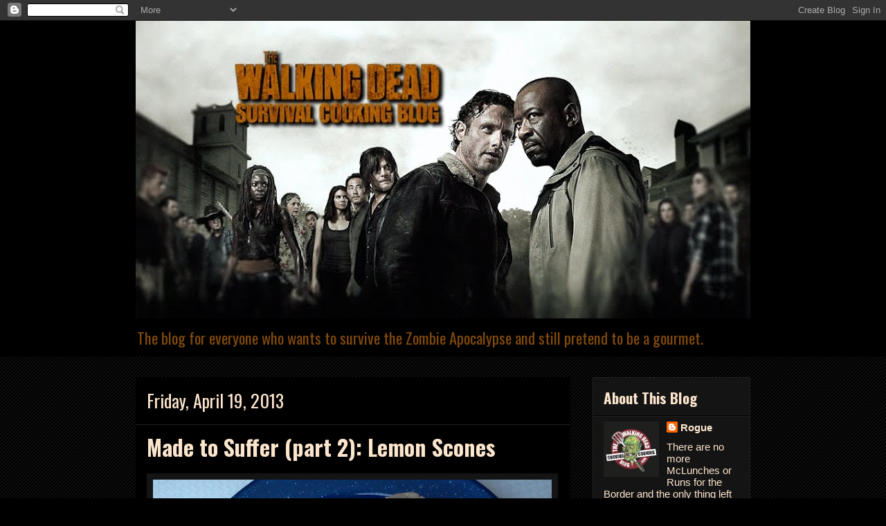

--- FILE ---
content_type: text/plain
request_url: https://www.google-analytics.com/j/collect?v=1&_v=j102&a=209891915&t=pageview&_s=1&dl=http%3A%2F%2Fwww.thewalkingdeadsurvivalcookingblog.com%2F2013%2F04%2F&ul=en-us%40posix&dt=The%20Walking%20Dead%20Survival%20Cooking%20Blog%3A%20April%202013&sr=1280x720&vp=1280x720&_u=IEBAAEABAAAAACAAI~&jid=1515039586&gjid=1219007548&cid=1175985561.1768914949&tid=UA-32138359-1&_gid=1877679572.1768914949&_r=1&_slc=1&z=904407504
body_size: -457
content:
2,cG-6HC63DY5P1